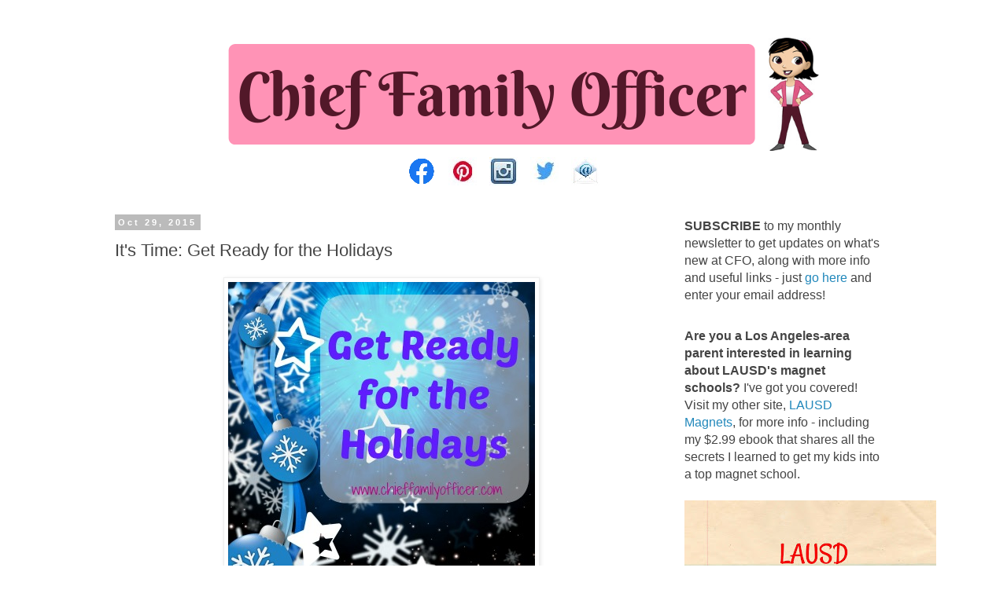

--- FILE ---
content_type: text/html; charset=UTF-8
request_url: https://www.chieffamilyofficer.com/2015/10/its-time-get-ready-for-holidays.html
body_size: 14245
content:
<!DOCTYPE html>
<html class='v2' dir='ltr' lang='en' xmlns='http://www.w3.org/1999/xhtml' xmlns:b='http://www.google.com/2005/gml/b' xmlns:data='http://www.google.com/2005/gml/data' xmlns:expr='http://www.google.com/2005/gml/expr'>
<head>
<link href='https://www.blogger.com/static/v1/widgets/335934321-css_bundle_v2.css' rel='stylesheet' type='text/css'/>
<meta content='width=1100' name='viewport'/>
<meta content='text/html; charset=UTF-8' http-equiv='Content-Type'/>
<meta content='blogger' name='generator'/>
<link href='https://www.chieffamilyofficer.com/favicon.ico' rel='icon' type='image/x-icon'/>
<link href='https://www.chieffamilyofficer.com/2015/10/its-time-get-ready-for-holidays.html' rel='canonical'/>
<link rel="alternate" type="application/atom+xml" title="Chief Family Officer - Atom" href="https://www.chieffamilyofficer.com/feeds/posts/default" />
<link rel="alternate" type="application/rss+xml" title="Chief Family Officer - RSS" href="https://www.chieffamilyofficer.com/feeds/posts/default?alt=rss" />
<link rel="service.post" type="application/atom+xml" title="Chief Family Officer - Atom" href="https://www.blogger.com/feeds/13259011/posts/default" />

<link rel="alternate" type="application/atom+xml" title="Chief Family Officer - Atom" href="https://www.chieffamilyofficer.com/feeds/3697572628666588020/comments/default" />
<!--Can't find substitution for tag [blog.ieCssRetrofitLinks]-->
<link href='https://blogger.googleusercontent.com/img/b/R29vZ2xl/AVvXsEg796GjaxpUqULFPautZrC0mrlopCRa_9x2n3Gs3Jhm_4kSXXF-zjfy9A3DtuMFfc510BJev_FXTvgFa1vx7E0IPPP-tmMI-v9sRoEs6Mayt1_RQk0odPFeoDQ-bPfMPtryYYLkFw/s1600/Get+Ready+for+the+Holidays.jpg' rel='image_src'/>
<meta content='https://www.chieffamilyofficer.com/2015/10/its-time-get-ready-for-holidays.html' property='og:url'/>
<meta content='It&#39;s Time: Get Ready for the Holidays' property='og:title'/>
<meta content='   November starts the day after tomorrow, and that means holiday season is right around the corner. That makes now a great time to start pl...' property='og:description'/>
<meta content='https://blogger.googleusercontent.com/img/b/R29vZ2xl/AVvXsEg796GjaxpUqULFPautZrC0mrlopCRa_9x2n3Gs3Jhm_4kSXXF-zjfy9A3DtuMFfc510BJev_FXTvgFa1vx7E0IPPP-tmMI-v9sRoEs6Mayt1_RQk0odPFeoDQ-bPfMPtryYYLkFw/w1200-h630-p-k-no-nu/Get+Ready+for+the+Holidays.jpg' property='og:image'/>
<title>Chief Family Officer: It's Time: Get Ready for the Holidays</title>
<style id='page-skin-1' type='text/css'><!--
/*
-----------------------------------------------
Blogger Template Style
Name:     Simple
Designer: Blogger
URL:      www.blogger.com
----------------------------------------------- */
/* Variable definitions
====================
<Variable name="keycolor" description="Main Color" type="color" default="#66bbdd"/>
<Group description="Page Text" selector="body">
<Variable name="body.font" description="Font" type="font"
default="normal normal 12px Arial, Tahoma, Helvetica, FreeSans, sans-serif"/>
<Variable name="body.text.color" description="Text Color" type="color" default="#222222"/>
</Group>
<Group description="Backgrounds" selector=".body-fauxcolumns-outer">
<Variable name="body.background.color" description="Outer Background" type="color" default="#66bbdd"/>
<Variable name="content.background.color" description="Main Background" type="color" default="#ffffff"/>
<Variable name="header.background.color" description="Header Background" type="color" default="transparent"/>
</Group>
<Group description="Links" selector=".main-outer">
<Variable name="link.color" description="Link Color" type="color" default="#2288bb"/>
<Variable name="link.visited.color" description="Visited Color" type="color" default="#888888"/>
<Variable name="link.hover.color" description="Hover Color" type="color" default="#33aaff"/>
</Group>
<Group description="Blog Title" selector=".header h1">
<Variable name="header.font" description="Font" type="font"
default="normal normal 60px Arial, Tahoma, Helvetica, FreeSans, sans-serif"/>
<Variable name="header.text.color" description="Title Color" type="color" default="#3399bb" />
</Group>
<Group description="Blog Description" selector=".header .description">
<Variable name="description.text.color" description="Description Color" type="color"
default="#777777" />
</Group>
<Group description="Tabs Text" selector=".tabs-inner .widget li a">
<Variable name="tabs.font" description="Font" type="font"
default="normal normal 14px Arial, Tahoma, Helvetica, FreeSans, sans-serif"/>
<Variable name="tabs.text.color" description="Text Color" type="color" default="#999999"/>
<Variable name="tabs.selected.text.color" description="Selected Color" type="color" default="#000000"/>
</Group>
<Group description="Tabs Background" selector=".tabs-outer .PageList">
<Variable name="tabs.background.color" description="Background Color" type="color" default="#f5f5f5"/>
<Variable name="tabs.selected.background.color" description="Selected Color" type="color" default="#eeeeee"/>
</Group>
<Group description="Post Title" selector="h3.post-title, .comments h4">
<Variable name="post.title.font" description="Font" type="font"
default="normal normal 22px Arial, Tahoma, Helvetica, FreeSans, sans-serif"/>
</Group>
<Group description="Date Header" selector=".date-header">
<Variable name="date.header.color" description="Text Color" type="color"
default="#444444"/>
<Variable name="date.header.background.color" description="Background Color" type="color"
default="transparent"/>
<Variable name="date.header.font" description="Text Font" type="font"
default="normal bold 11px Arial, Tahoma, Helvetica, FreeSans, sans-serif"/>
<Variable name="date.header.padding" description="Date Header Padding" type="string" default="inherit"/>
<Variable name="date.header.letterspacing" description="Date Header Letter Spacing" type="string" default="inherit"/>
<Variable name="date.header.margin" description="Date Header Margin" type="string" default="inherit"/>
</Group>
<Group description="Post Footer" selector=".post-footer">
<Variable name="post.footer.text.color" description="Text Color" type="color" default="#666666"/>
<Variable name="post.footer.background.color" description="Background Color" type="color"
default="#f9f9f9"/>
<Variable name="post.footer.border.color" description="Shadow Color" type="color" default="#eeeeee"/>
</Group>
<Group description="Gadgets" selector="h2">
<Variable name="widget.title.font" description="Title Font" type="font"
default="normal bold 11px Arial, Tahoma, Helvetica, FreeSans, sans-serif"/>
<Variable name="widget.title.text.color" description="Title Color" type="color" default="#000000"/>
<Variable name="widget.alternate.text.color" description="Alternate Color" type="color" default="#999999"/>
</Group>
<Group description="Images" selector=".main-inner">
<Variable name="image.background.color" description="Background Color" type="color" default="#ffffff"/>
<Variable name="image.border.color" description="Border Color" type="color" default="#eeeeee"/>
<Variable name="image.text.color" description="Caption Text Color" type="color" default="#444444"/>
</Group>
<Group description="Accents" selector=".content-inner">
<Variable name="body.rule.color" description="Separator Line Color" type="color" default="#eeeeee"/>
<Variable name="tabs.border.color" description="Tabs Border Color" type="color" default="transparent"/>
</Group>
<Variable name="body.background" description="Body Background" type="background"
color="#ffffff" default="$(color) none repeat scroll top left"/>
<Variable name="body.background.override" description="Body Background Override" type="string" default=""/>
<Variable name="body.background.gradient.cap" description="Body Gradient Cap" type="url"
default="url(https://resources.blogblog.com/blogblog/data/1kt/simple/gradients_light.png)"/>
<Variable name="body.background.gradient.tile" description="Body Gradient Tile" type="url"
default="url(https://resources.blogblog.com/blogblog/data/1kt/simple/body_gradient_tile_light.png)"/>
<Variable name="content.background.color.selector" description="Content Background Color Selector" type="string" default=".content-inner"/>
<Variable name="content.padding" description="Content Padding" type="length" default="10px" min="0" max="100px"/>
<Variable name="content.padding.horizontal" description="Content Horizontal Padding" type="length" default="10px" min="0" max="100px"/>
<Variable name="content.shadow.spread" description="Content Shadow Spread" type="length" default="40px" min="0" max="100px"/>
<Variable name="content.shadow.spread.webkit" description="Content Shadow Spread (WebKit)" type="length" default="5px" min="0" max="100px"/>
<Variable name="content.shadow.spread.ie" description="Content Shadow Spread (IE)" type="length" default="10px" min="0" max="100px"/>
<Variable name="main.border.width" description="Main Border Width" type="length" default="0" min="0" max="10px"/>
<Variable name="header.background.gradient" description="Header Gradient" type="url" default="none"/>
<Variable name="header.shadow.offset.left" description="Header Shadow Offset Left" type="length" default="-1px" min="-50px" max="50px"/>
<Variable name="header.shadow.offset.top" description="Header Shadow Offset Top" type="length" default="-1px" min="-50px" max="50px"/>
<Variable name="header.shadow.spread" description="Header Shadow Spread" type="length" default="1px" min="0" max="100px"/>
<Variable name="header.padding" description="Header Padding" type="length" default="30px" min="0" max="100px"/>
<Variable name="header.border.size" description="Header Border Size" type="length" default="1px" min="0" max="10px"/>
<Variable name="header.bottom.border.size" description="Header Bottom Border Size" type="length" default="1px" min="0" max="10px"/>
<Variable name="header.border.horizontalsize" description="Header Horizontal Border Size" type="length" default="0" min="0" max="10px"/>
<Variable name="description.text.size" description="Description Text Size" type="string" default="140%"/>
<Variable name="tabs.margin.top" description="Tabs Margin Top" type="length" default="0" min="0" max="100px"/>
<Variable name="tabs.margin.side" description="Tabs Side Margin" type="length" default="30px" min="0" max="100px"/>
<Variable name="tabs.background.gradient" description="Tabs Background Gradient" type="url"
default="url(https://resources.blogblog.com/blogblog/data/1kt/simple/gradients_light.png)"/>
<Variable name="tabs.border.width" description="Tabs Border Width" type="length" default="1px" min="0" max="10px"/>
<Variable name="tabs.bevel.border.width" description="Tabs Bevel Border Width" type="length" default="1px" min="0" max="10px"/>
<Variable name="post.margin.bottom" description="Post Bottom Margin" type="length" default="25px" min="0" max="100px"/>
<Variable name="image.border.small.size" description="Image Border Small Size" type="length" default="2px" min="0" max="10px"/>
<Variable name="image.border.large.size" description="Image Border Large Size" type="length" default="5px" min="0" max="10px"/>
<Variable name="page.width.selector" description="Page Width Selector" type="string" default=".region-inner"/>
<Variable name="page.width" description="Page Width" type="string" default="auto"/>
<Variable name="main.section.margin" description="Main Section Margin" type="length" default="15px" min="0" max="100px"/>
<Variable name="main.padding" description="Main Padding" type="length" default="15px" min="0" max="100px"/>
<Variable name="main.padding.top" description="Main Padding Top" type="length" default="30px" min="0" max="100px"/>
<Variable name="main.padding.bottom" description="Main Padding Bottom" type="length" default="30px" min="0" max="100px"/>
<Variable name="paging.background"
color="#ffffff"
description="Background of blog paging area" type="background"
default="transparent none no-repeat scroll top center"/>
<Variable name="footer.bevel" description="Bevel border length of footer" type="length" default="0" min="0" max="10px"/>
<Variable name="mobile.background.overlay" description="Mobile Background Overlay" type="string"
default="transparent none repeat scroll top left"/>
<Variable name="mobile.background.size" description="Mobile Background Size" type="string" default="auto"/>
<Variable name="mobile.button.color" description="Mobile Button Color" type="color" default="#ffffff" />
<Variable name="startSide" description="Side where text starts in blog language" type="automatic" default="left"/>
<Variable name="endSide" description="Side where text ends in blog language" type="automatic" default="right"/>
*/
/* Content
----------------------------------------------- */
body {
font: normal normal 16px 'Trebuchet MS', Trebuchet, Verdana, sans-serif;
color: #444444;
background: #ffffff none repeat scroll top left;
padding: 0 0 0 0;
}
html body .region-inner {
min-width: 0;
max-width: 100%;
width: auto;
}
h2 {
font-size: 22px;
}
a:link {
text-decoration:none;
color: #2288bb;
}
a:visited {
text-decoration:none;
color: #999999;
}
a:hover {
text-decoration:underline;
color: #33aaff;
}
.body-fauxcolumn-outer .fauxcolumn-inner {
background: transparent none repeat scroll top left;
_background-image: none;
}
.body-fauxcolumn-outer .cap-top {
position: absolute;
z-index: 1;
height: 400px;
width: 100%;
}
.body-fauxcolumn-outer .cap-top .cap-left {
width: 100%;
background: transparent none repeat-x scroll top left;
_background-image: none;
}
.content-outer {
-moz-box-shadow: 0 0 0 rgba(0, 0, 0, .15);
-webkit-box-shadow: 0 0 0 rgba(0, 0, 0, .15);
-goog-ms-box-shadow: 0 0 0 #333333;
box-shadow: 0 0 0 rgba(0, 0, 0, .15);
margin-bottom: 1px;
}
.content-inner {
padding: 10px 40px;
}
.content-inner {
background-color: #ffffff;
}
/* Header
----------------------------------------------- */
.header-outer {
background: transparent none repeat-x scroll 0 -400px;
_background-image: none;
}
.Header h1 {
font: normal normal 40px 'Trebuchet MS',Trebuchet,Verdana,sans-serif;
color: #000000;
text-shadow: 0 0 0 rgba(0, 0, 0, .2);
}
.Header h1 a {
color: #000000;
}
.Header .description {
font-size: 18px;
color: #000000;
}
.header-inner .Header .titlewrapper {
padding: 22px 0;
}
.header-inner .Header .descriptionwrapper {
padding: 0 0;
}
/* Tabs
----------------------------------------------- */
.tabs-inner .section:first-child {
border-top: 0 solid #dddddd;
}
.tabs-inner .section:first-child ul {
margin-top: -1px;
border-top: 1px solid #dddddd;
border-left: 1px solid #dddddd;
border-right: 1px solid #dddddd;
}
.tabs-inner .widget ul {
background: transparent none repeat-x scroll 0 -800px;
_background-image: none;
border-bottom: 1px solid #dddddd;
margin-top: 0;
margin-left: -30px;
margin-right: -30px;
}
.tabs-inner .widget li a {
display: inline-block;
padding: .6em 1em;
font: normal normal 14px 'Trebuchet MS', Trebuchet, Verdana, sans-serif;
color: #000000;
border-left: 1px solid #ffffff;
border-right: 1px solid #dddddd;
}
.tabs-inner .widget li:first-child a {
border-left: none;
}
.tabs-inner .widget li.selected a, .tabs-inner .widget li a:hover {
color: #000000;
background-color: #eeeeee;
text-decoration: none;
}
/* Columns
----------------------------------------------- */
.main-outer {
border-top: 0 solid transparent;
}
.fauxcolumn-left-outer .fauxcolumn-inner {
border-right: 1px solid transparent;
}
.fauxcolumn-right-outer .fauxcolumn-inner {
border-left: 1px solid transparent;
}
/* Headings
----------------------------------------------- */
div.widget > h2,
div.widget h2.title {
margin: 0 0 1em 0;
font: normal bold 11px 'Trebuchet MS',Trebuchet,Verdana,sans-serif;
color: #000000;
}
/* Widgets
----------------------------------------------- */
.widget .zippy {
color: #999999;
text-shadow: 2px 2px 1px rgba(0, 0, 0, .1);
}
.widget .popular-posts ul {
list-style: none;
}
/* Posts
----------------------------------------------- */
h2.date-header {
font: normal bold 11px Arial, Tahoma, Helvetica, FreeSans, sans-serif;
}
.date-header span {
background-color: #bbbbbb;
color: #ffffff;
padding: 0.4em;
letter-spacing: 3px;
margin: inherit;
}
.main-inner {
padding-top: 35px;
padding-bottom: 65px;
}
.main-inner .column-center-inner {
padding: 0 0;
}
.main-inner .column-center-inner .section {
margin: 0 1em;
}
.post {
margin: 0 0 45px 0;
}
h3.post-title, .comments h4 {
font: normal normal 22px 'Trebuchet MS',Trebuchet,Verdana,sans-serif;
margin: .75em 0 0;
}
.post-body {
font-size: 110%;
line-height: 1.4;
position: relative;
}
.post-body img, .post-body .tr-caption-container, .Profile img, .Image img,
.BlogList .item-thumbnail img {
padding: 2px;
background: #ffffff;
border: 1px solid #eeeeee;
-moz-box-shadow: 1px 1px 5px rgba(0, 0, 0, .1);
-webkit-box-shadow: 1px 1px 5px rgba(0, 0, 0, .1);
box-shadow: 1px 1px 5px rgba(0, 0, 0, .1);
}
.post-body img, .post-body .tr-caption-container {
padding: 5px;
}
.post-body .tr-caption-container {
color: #444444;
}
.post-body .tr-caption-container img {
padding: 0;
background: transparent;
border: none;
-moz-box-shadow: 0 0 0 rgba(0, 0, 0, .1);
-webkit-box-shadow: 0 0 0 rgba(0, 0, 0, .1);
box-shadow: 0 0 0 rgba(0, 0, 0, .1);
}
.post-header {
margin: 0 0 1.5em;
line-height: 1.6;
font-size: 90%;
}
.post-footer {
margin: 20px -2px 0;
padding: 5px 10px;
color: #666666;
background-color: #eeeeee;
border-bottom: 1px solid #eeeeee;
line-height: 1.6;
font-size: 90%;
}
#comments .comment-author {
padding-top: 1.5em;
border-top: 1px solid transparent;
background-position: 0 1.5em;
}
#comments .comment-author:first-child {
padding-top: 0;
border-top: none;
}
.avatar-image-container {
margin: .2em 0 0;
}
#comments .avatar-image-container img {
border: 1px solid #eeeeee;
}
/* Comments
----------------------------------------------- */
.comments .comments-content .icon.blog-author {
background-repeat: no-repeat;
background-image: url([data-uri]);
}
.comments .comments-content .loadmore a {
border-top: 1px solid #999999;
border-bottom: 1px solid #999999;
}
.comments .comment-thread.inline-thread {
background-color: #eeeeee;
}
.comments .continue {
border-top: 2px solid #999999;
}
/* Accents
---------------------------------------------- */
.section-columns td.columns-cell {
border-left: 1px solid transparent;
}
.blog-pager {
background: transparent url(https://resources.blogblog.com/blogblog/data/1kt/simple/paging_dot.png) repeat-x scroll top center;
}
.blog-pager-older-link, .home-link,
.blog-pager-newer-link {
background-color: #ffffff;
padding: 5px;
}
.footer-outer {
border-top: 1px dashed #bbbbbb;
}
/* Mobile
----------------------------------------------- */
body.mobile  {
background-size: auto;
}
.mobile .body-fauxcolumn-outer {
background: transparent none repeat scroll top left;
}
.mobile .body-fauxcolumn-outer .cap-top {
background-size: 100% auto;
}
.mobile .content-outer {
-webkit-box-shadow: 0 0 3px rgba(0, 0, 0, .15);
box-shadow: 0 0 3px rgba(0, 0, 0, .15);
}
.mobile .tabs-inner .widget ul {
margin-left: 0;
margin-right: 0;
}
.mobile .post {
margin: 0;
}
.mobile .main-inner .column-center-inner .section {
margin: 0;
}
.mobile .date-header span {
padding: 0.1em 10px;
margin: 0 -10px;
}
.mobile h3.post-title {
margin: 0;
}
.mobile .blog-pager {
background: transparent none no-repeat scroll top center;
}
.mobile .footer-outer {
border-top: none;
}
.mobile .main-inner, .mobile .footer-inner {
background-color: #ffffff;
}
.mobile-index-contents {
color: #444444;
}
.mobile-link-button {
background-color: #2288bb;
}
.mobile-link-button a:link, .mobile-link-button a:visited {
color: #ffffff;
}
.mobile .tabs-inner .section:first-child {
border-top: none;
}
.mobile .tabs-inner .PageList .widget-content {
background-color: #eeeeee;
color: #000000;
border-top: 1px solid #dddddd;
border-bottom: 1px solid #dddddd;
}
.mobile .tabs-inner .PageList .widget-content .pagelist-arrow {
border-left: 1px solid #dddddd;
}

--></style>
<style id='template-skin-1' type='text/css'><!--
body {
min-width: 1100px;
}
.content-outer, .content-fauxcolumn-outer, .region-inner {
min-width: 1100px;
max-width: 1100px;
_width: 1100px;
}
.main-inner .columns {
padding-left: 0;
padding-right: 310px;
}
.main-inner .fauxcolumn-center-outer {
left: 0;
right: 310px;
/* IE6 does not respect left and right together */
_width: expression(this.parentNode.offsetWidth -
parseInt("0") -
parseInt("310px") + 'px');
}
.main-inner .fauxcolumn-left-outer {
width: 0;
}
.main-inner .fauxcolumn-right-outer {
width: 310px;
}
.main-inner .column-left-outer {
width: 0;
right: 100%;
margin-left: -0;
}
.main-inner .column-right-outer {
width: 310px;
margin-right: -310px;
}
#layout {
min-width: 0;
}
#layout .content-outer {
min-width: 0;
width: 800px;
}
#layout .region-inner {
min-width: 0;
width: auto;
}
body#layout div.add_widget {
padding: 8px;
}
body#layout div.add_widget a {
margin-left: 32px;
}
--></style>
<script async='async' data-ad-client='ca-pub-0092564580541932' src='https://pagead2.googlesyndication.com/pagead/js/adsbygoogle.js'></script>
<link href='https://www.blogger.com/dyn-css/authorization.css?targetBlogID=13259011&amp;zx=71e58772-3546-4ca8-82a5-f26f8a6ac24f' media='none' onload='if(media!=&#39;all&#39;)media=&#39;all&#39;' rel='stylesheet'/><noscript><link href='https://www.blogger.com/dyn-css/authorization.css?targetBlogID=13259011&amp;zx=71e58772-3546-4ca8-82a5-f26f8a6ac24f' rel='stylesheet'/></noscript>
<meta name='google-adsense-platform-account' content='ca-host-pub-1556223355139109'/>
<meta name='google-adsense-platform-domain' content='blogspot.com'/>

<link rel="stylesheet" href="https://fonts.googleapis.com/css2?display=swap&family=Lobster"></head>
<body class='loading'>
<div class='navbar no-items section' id='navbar' name='Navbar'>
</div>
<div class='body-fauxcolumns'>
<div class='fauxcolumn-outer body-fauxcolumn-outer'>
<div class='cap-top'>
<div class='cap-left'></div>
<div class='cap-right'></div>
</div>
<div class='fauxborder-left'>
<div class='fauxborder-right'></div>
<div class='fauxcolumn-inner'>
</div>
</div>
<div class='cap-bottom'>
<div class='cap-left'></div>
<div class='cap-right'></div>
</div>
</div>
</div>
<div class='content'>
<div class='content-fauxcolumns'>
<div class='fauxcolumn-outer content-fauxcolumn-outer'>
<div class='cap-top'>
<div class='cap-left'></div>
<div class='cap-right'></div>
</div>
<div class='fauxborder-left'>
<div class='fauxborder-right'></div>
<div class='fauxcolumn-inner'>
</div>
</div>
<div class='cap-bottom'>
<div class='cap-left'></div>
<div class='cap-right'></div>
</div>
</div>
</div>
<div class='content-outer'>
<div class='content-cap-top cap-top'>
<div class='cap-left'></div>
<div class='cap-right'></div>
</div>
<div class='fauxborder-left content-fauxborder-left'>
<div class='fauxborder-right content-fauxborder-right'></div>
<div class='content-inner'>
<header>
<div class='header-outer'>
<div class='header-cap-top cap-top'>
<div class='cap-left'></div>
<div class='cap-right'></div>
</div>
<div class='fauxborder-left header-fauxborder-left'>
<div class='fauxborder-right header-fauxborder-right'></div>
<div class='region-inner header-inner'>
<div class='header section' id='header' name='Header'><div class='widget Header' data-version='1' id='Header1'>
<div id='header-inner'>
<a href='https://www.chieffamilyofficer.com/' style='display: block'>
<img alt='Chief Family Officer' height='160px; ' id='Header1_headerimg' src='https://blogger.googleusercontent.com/img/b/R29vZ2xl/AVvXsEidIewlPw-PpfceXGU2075CAg-wE3hcd_BPxc3C4jPhN_M2W_PZJmkk8C_EI88dXBeGD4YatC2XUw91TvgihyD9vGvQIVn4x-4qzbh_-wzaRG0heMWaGBgQfoBg-bRVAfHpvg-wow/s1600/CFO+Daily+Dish+Logo+Lighter+no+tag+line+longer+left.png' style='display: block' width='950px; '/>
</a>
</div>
</div></div>
</div>
</div>
<div class='header-cap-bottom cap-bottom'>
<div class='cap-left'></div>
<div class='cap-right'></div>
</div>
</div>
</header>
<div class='tabs-outer'>
<div class='tabs-cap-top cap-top'>
<div class='cap-left'></div>
<div class='cap-right'></div>
</div>
<div class='fauxborder-left tabs-fauxborder-left'>
<div class='fauxborder-right tabs-fauxborder-right'></div>
<div class='region-inner tabs-inner'>
<div class='tabs section' id='crosscol' name='Cross-Column'><div class='widget HTML' data-version='1' id='HTML3'>
<div class='widget-content'>
<center><a href="https://www.facebook.com/ChiefFamilyOfficer/">
<img src="https://blogger.googleusercontent.com/img/b/R29vZ2xl/AVvXsEglGwkJLoB_wQGt2nadmpMLm8Bs_0MYRlQUZD8Zy76_wyg_d1RJoT24-AZZ2GjLpeK9PkA3-RxpptGelJRqw7mq8fZRvzaNAMt3IapQQipJJ71yEcIpLPaiVcbLQ1iAlCfoF1hQEg/s0/FB.png" /></a>&nbsp; &nbsp; 

<a href="https://www.pinterest.com/cfoblog/">
<img src="https://blogger.googleusercontent.com/img/b/R29vZ2xl/AVvXsEgtiiL-h-6zFL-McPK43QlGoh5idaJ5SyXR38hv7uMImbaTAJep2MeXFnZmztbjdtz5rLX17NtcEZWSh6CHbKyI9jUG8_eothcb0hOhQ6ROtPL35BCM4IQtAx4KI_H0UcIpSOyrlQ/s0/Pin.JPG" /></a>&nbsp; &nbsp; 

<a href="https://www.instagram.com/cfoblog/">
<img src="https://blogger.googleusercontent.com/img/b/R29vZ2xl/AVvXsEimtPfU_xcwwQZNIg4nxsHERSpKhp-_UHB6v8M5w0QzPcDN9GONSRdNi57CHqAcx0x5C7iOracn8PZoKj2y2F3QI5ewWvcn6qAKp3ffv8YSYcyZQP2sTId-HqZVJc8lqXYz6CSZoQ/s0/Instagram+Icon.JPG" /></a>&nbsp; &nbsp; 

<a href="https://twitter.com/CFOblog">
<img src="https://blogger.googleusercontent.com/img/b/R29vZ2xl/AVvXsEhUclLDZFJaHoU1UBwvK_jB6KrlhJhIilHRYuYjXwYpfhwpRmV5aYSk_1T8WMBR3CfTXa7qLgC2_FMSSdIiRDg7BSB-v2q9EYmB3A3ZQ-aI4cLSdIdAzI6VUb1Y0HPT4NW6Mb6QQA/s0/Twitter.JPG" /></a>&nbsp; &nbsp; 

<a href="mailto:cfoblog@gmail.com">
<img src="https://blogger.googleusercontent.com/img/b/R29vZ2xl/AVvXsEh0G8F_1oTe70AoufE20e2DFyVlXBUsVIByIdKO1Qf3UlYRJmDNoNVtZqhan9-oArc7c30V6IdSYqfhiNh1fOiI1XoOwhIBB7q90EV24f0HqvzS8SsZfYbJ889xXnVxo5JqvwklyA/s0/email-app-icons.jpg" /></a></center>
</div>
<div class='clear'></div>
</div></div>
<div class='tabs no-items section' id='crosscol-overflow' name='Cross-Column 2'></div>
</div>
</div>
<div class='tabs-cap-bottom cap-bottom'>
<div class='cap-left'></div>
<div class='cap-right'></div>
</div>
</div>
<div class='main-outer'>
<div class='main-cap-top cap-top'>
<div class='cap-left'></div>
<div class='cap-right'></div>
</div>
<div class='fauxborder-left main-fauxborder-left'>
<div class='fauxborder-right main-fauxborder-right'></div>
<div class='region-inner main-inner'>
<div class='columns fauxcolumns'>
<div class='fauxcolumn-outer fauxcolumn-center-outer'>
<div class='cap-top'>
<div class='cap-left'></div>
<div class='cap-right'></div>
</div>
<div class='fauxborder-left'>
<div class='fauxborder-right'></div>
<div class='fauxcolumn-inner'>
</div>
</div>
<div class='cap-bottom'>
<div class='cap-left'></div>
<div class='cap-right'></div>
</div>
</div>
<div class='fauxcolumn-outer fauxcolumn-left-outer'>
<div class='cap-top'>
<div class='cap-left'></div>
<div class='cap-right'></div>
</div>
<div class='fauxborder-left'>
<div class='fauxborder-right'></div>
<div class='fauxcolumn-inner'>
</div>
</div>
<div class='cap-bottom'>
<div class='cap-left'></div>
<div class='cap-right'></div>
</div>
</div>
<div class='fauxcolumn-outer fauxcolumn-right-outer'>
<div class='cap-top'>
<div class='cap-left'></div>
<div class='cap-right'></div>
</div>
<div class='fauxborder-left'>
<div class='fauxborder-right'></div>
<div class='fauxcolumn-inner'>
</div>
</div>
<div class='cap-bottom'>
<div class='cap-left'></div>
<div class='cap-right'></div>
</div>
</div>
<!-- corrects IE6 width calculation -->
<div class='columns-inner'>
<div class='column-center-outer'>
<div class='column-center-inner'>
<div class='main section' id='main' name='Main'><div class='widget Blog' data-version='1' id='Blog1'>
<div class='blog-posts hfeed'>

          <div class="date-outer">
        
<h2 class='date-header'><span>Oct 29, 2015</span></h2>

          <div class="date-posts">
        
<div class='post-outer'>
<div class='post hentry uncustomized-post-template' itemprop='blogPost' itemscope='itemscope' itemtype='http://schema.org/BlogPosting'>
<meta content='https://blogger.googleusercontent.com/img/b/R29vZ2xl/AVvXsEg796GjaxpUqULFPautZrC0mrlopCRa_9x2n3Gs3Jhm_4kSXXF-zjfy9A3DtuMFfc510BJev_FXTvgFa1vx7E0IPPP-tmMI-v9sRoEs6Mayt1_RQk0odPFeoDQ-bPfMPtryYYLkFw/s1600/Get+Ready+for+the+Holidays.jpg' itemprop='image_url'/>
<meta content='13259011' itemprop='blogId'/>
<meta content='3697572628666588020' itemprop='postId'/>
<a name='3697572628666588020'></a>
<h3 class='post-title entry-title' itemprop='name'>
It's Time: Get Ready for the Holidays
</h3>
<div class='post-header'>
<div class='post-header-line-1'></div>
</div>
<div class='post-body entry-content' id='post-body-3697572628666588020' itemprop='description articleBody'>
<center>
<img alt="Get Ready for the Holidays 2015 with Chief Family Officer" border="2" data-original-height="393" data-original-width="390" src="https://blogger.googleusercontent.com/img/b/R29vZ2xl/AVvXsEg796GjaxpUqULFPautZrC0mrlopCRa_9x2n3Gs3Jhm_4kSXXF-zjfy9A3DtuMFfc510BJev_FXTvgFa1vx7E0IPPP-tmMI-v9sRoEs6Mayt1_RQk0odPFeoDQ-bPfMPtryYYLkFw/s1600/Get+Ready+for+the+Holidays.jpg" /></center>
<br />
November starts the day after tomorrow, and that means holiday season is right around the corner. That makes now a great time to start planning ahead for a stress-free - or at least, less-stressed - holiday season.<br />
<br />
Starting on Monday, I'll be posting things you can do now to give yourself a relaxing holiday season that's enriching and joyous. I'll be doing these things right along with you, since I'm hoping for a low-stress holiday season too!
<br />
<br />
And if you have any tips to share, be sure to let us know! You can leave a comment on this post or on the <a href="https://www.facebook.com/ChiefFamilyOfficer" rel="nofollow" target="_blank">CFO Facebook page</a>.
<br />
<br />
<span style="font-size: 70%; font-style: italic;">Original image via <a href="http://www.freedigitalphotos.net/" rel="nofollow" target="_blank">FreeDigitalPhotos.net</a> by <a href="http://www.freedigitalphotos.net/images/view_photog.php?photogid=2664" rel="nofollow" target="_blank">Stuart Miles</a>.</span>
<div style='clear: both;'></div>
</div>
<div class='post-footer'>
<div class='post-footer-line post-footer-line-1'>
<span class='post-author vcard'>
</span>
<span class='post-timestamp'>
at
<meta content='https://www.chieffamilyofficer.com/2015/10/its-time-get-ready-for-holidays.html' itemprop='url'/>
<a class='timestamp-link' href='https://www.chieffamilyofficer.com/2015/10/its-time-get-ready-for-holidays.html' rel='bookmark' title='permanent link'><abbr class='published' itemprop='datePublished' title='2015-10-29T10:51:00-07:00'>10:51 AM</abbr></a>
</span>
<span class='post-comment-link'>
</span>
<span class='post-icons'>
<span class='item-action'>
<a href='https://www.blogger.com/email-post/13259011/3697572628666588020' title='Email Post'>
<img alt='' class='icon-action' height='13' src='https://resources.blogblog.com/img/icon18_email.gif' width='18'/>
</a>
</span>
<span class='item-control blog-admin pid-1300280718'>
<a href='https://www.blogger.com/post-edit.g?blogID=13259011&postID=3697572628666588020&from=pencil' title='Edit Post'>
<img alt='' class='icon-action' height='18' src='https://resources.blogblog.com/img/icon18_edit_allbkg.gif' width='18'/>
</a>
</span>
</span>
<div class='post-share-buttons goog-inline-block'>
<a class='goog-inline-block share-button sb-email' href='https://www.blogger.com/share-post.g?blogID=13259011&postID=3697572628666588020&target=email' target='_blank' title='Email This'><span class='share-button-link-text'>Email This</span></a><a class='goog-inline-block share-button sb-blog' href='https://www.blogger.com/share-post.g?blogID=13259011&postID=3697572628666588020&target=blog' onclick='window.open(this.href, "_blank", "height=270,width=475"); return false;' target='_blank' title='BlogThis!'><span class='share-button-link-text'>BlogThis!</span></a><a class='goog-inline-block share-button sb-twitter' href='https://www.blogger.com/share-post.g?blogID=13259011&postID=3697572628666588020&target=twitter' target='_blank' title='Share to X'><span class='share-button-link-text'>Share to X</span></a><a class='goog-inline-block share-button sb-facebook' href='https://www.blogger.com/share-post.g?blogID=13259011&postID=3697572628666588020&target=facebook' onclick='window.open(this.href, "_blank", "height=430,width=640"); return false;' target='_blank' title='Share to Facebook'><span class='share-button-link-text'>Share to Facebook</span></a><a class='goog-inline-block share-button sb-pinterest' href='https://www.blogger.com/share-post.g?blogID=13259011&postID=3697572628666588020&target=pinterest' target='_blank' title='Share to Pinterest'><span class='share-button-link-text'>Share to Pinterest</span></a>
</div>
</div>
<div class='post-footer-line post-footer-line-2'>
<span class='post-labels'>
</span>
</div>
<div class='post-footer-line post-footer-line-3'>
<span class='post-location'>
</span>
</div>
</div>
</div>
<div class='comments' id='comments'>
<a name='comments'></a>
<h4>No comments:</h4>
<div id='Blog1_comments-block-wrapper'>
<dl class='avatar-comment-indent' id='comments-block'>
</dl>
</div>
<p class='comment-footer'>
<a href='https://www.blogger.com/comment/fullpage/post/13259011/3697572628666588020' onclick=''>Post a Comment</a>
</p>
</div>
</div>

        </div></div>
      
</div>
<div class='blog-pager' id='blog-pager'>
<span id='blog-pager-newer-link'>
<a class='blog-pager-newer-link' href='https://www.chieffamilyofficer.com/2015/10/funeral-etiquette.html' id='Blog1_blog-pager-newer-link' title='Newer Post'>Newer Post</a>
</span>
<span id='blog-pager-older-link'>
<a class='blog-pager-older-link' href='https://www.chieffamilyofficer.com/2015/10/reflections-on-life-changing-magic-of_26.html' id='Blog1_blog-pager-older-link' title='Older Post'>Older Post</a>
</span>
<a class='home-link' href='https://www.chieffamilyofficer.com/'>Home</a>
</div>
<div class='clear'></div>
<div class='post-feeds'>
<div class='feed-links'>
Subscribe to:
<a class='feed-link' href='https://www.chieffamilyofficer.com/feeds/3697572628666588020/comments/default' target='_blank' type='application/atom+xml'>Post Comments (Atom)</a>
</div>
</div>
</div></div>
</div>
</div>
<div class='column-left-outer'>
<div class='column-left-inner'>
<aside>
</aside>
</div>
</div>
<div class='column-right-outer'>
<div class='column-right-inner'>
<aside>
<div class='sidebar section' id='sidebar-right-1'><div class='widget HTML' data-version='1' id='HTML2'>
<div class='widget-content'>
<strong>SUBSCRIBE</strong> to my monthly newsletter to get updates on what's new at CFO, along with more info and useful links - just <a href="https://mailchi.mp/195f27d7d6d3/chieffamilyofficernewsletter">go here</a> and enter your email address!
</div>
<div class='clear'></div>
</div><div class='widget HTML' data-version='1' id='HTML1'>
<div class='widget-content'>
<b>Are you a Los Angeles-area parent interested in learning about LAUSD's magnet schools?</b> I've got you covered! Visit my other site, <a href="http://lausdmagnets.blogspot.com/p/lausd-magnets-handbook.html">LAUSD Magnets</a>, for more info - including my $2.99 ebook that shares all the secrets I learned to get my kids into a top magnet school.<br /><br /><center><a href="http://lausdmagnets.blogspot.com/p/lausd-magnets-handbook.html"><img border="0" data-original-height="2048" data-original-width="1638" height="400" src="https://blogger.googleusercontent.com/img/b/R29vZ2xl/AVvXsEjG5X-g-AaO4vE-vcztVIq8ZYF0gShScwhoUDrsrWwXLqh4o2cVAtA0Or2rWXT-bTXlxFBiv4PIZoXej8XtH8OqDqk4zpW1HQlrhLL9RmRv4BlOeinFrSTHVyYhH8oVOfaH1H7T/w320-h400/Cover+Blue.jpg" width="320" / /></a></center>
</div>
<div class='clear'></div>
</div><div class='widget BlogArchive' data-version='1' id='BlogArchive1'>
<h2>Blog Archive</h2>
<div class='widget-content'>
<div id='ArchiveList'>
<div id='BlogArchive1_ArchiveList'>
<select id='BlogArchive1_ArchiveMenu'>
<option value=''>Blog Archive</option>
<option value='https://www.chieffamilyofficer.com/2025/10/'>October 2025 (3)</option>
<option value='https://www.chieffamilyofficer.com/2025/09/'>September 2025 (3)</option>
<option value='https://www.chieffamilyofficer.com/2025/08/'>August 2025 (1)</option>
<option value='https://www.chieffamilyofficer.com/2025/07/'>July 2025 (2)</option>
<option value='https://www.chieffamilyofficer.com/2025/06/'>June 2025 (1)</option>
<option value='https://www.chieffamilyofficer.com/2025/05/'>May 2025 (3)</option>
<option value='https://www.chieffamilyofficer.com/2025/04/'>April 2025 (2)</option>
<option value='https://www.chieffamilyofficer.com/2025/03/'>March 2025 (6)</option>
<option value='https://www.chieffamilyofficer.com/2025/02/'>February 2025 (4)</option>
<option value='https://www.chieffamilyofficer.com/2025/01/'>January 2025 (5)</option>
<option value='https://www.chieffamilyofficer.com/2024/12/'>December 2024 (4)</option>
<option value='https://www.chieffamilyofficer.com/2024/11/'>November 2024 (4)</option>
<option value='https://www.chieffamilyofficer.com/2024/06/'>June 2024 (3)</option>
<option value='https://www.chieffamilyofficer.com/2024/05/'>May 2024 (3)</option>
<option value='https://www.chieffamilyofficer.com/2024/04/'>April 2024 (5)</option>
<option value='https://www.chieffamilyofficer.com/2024/03/'>March 2024 (2)</option>
<option value='https://www.chieffamilyofficer.com/2024/02/'>February 2024 (5)</option>
<option value='https://www.chieffamilyofficer.com/2024/01/'>January 2024 (5)</option>
<option value='https://www.chieffamilyofficer.com/2023/07/'>July 2023 (1)</option>
<option value='https://www.chieffamilyofficer.com/2023/06/'>June 2023 (1)</option>
<option value='https://www.chieffamilyofficer.com/2022/05/'>May 2022 (1)</option>
<option value='https://www.chieffamilyofficer.com/2022/04/'>April 2022 (1)</option>
<option value='https://www.chieffamilyofficer.com/2022/03/'>March 2022 (1)</option>
<option value='https://www.chieffamilyofficer.com/2021/11/'>November 2021 (1)</option>
<option value='https://www.chieffamilyofficer.com/2021/10/'>October 2021 (1)</option>
<option value='https://www.chieffamilyofficer.com/2021/09/'>September 2021 (2)</option>
<option value='https://www.chieffamilyofficer.com/2021/08/'>August 2021 (2)</option>
<option value='https://www.chieffamilyofficer.com/2021/05/'>May 2021 (1)</option>
<option value='https://www.chieffamilyofficer.com/2021/03/'>March 2021 (2)</option>
<option value='https://www.chieffamilyofficer.com/2021/02/'>February 2021 (1)</option>
<option value='https://www.chieffamilyofficer.com/2021/01/'>January 2021 (1)</option>
<option value='https://www.chieffamilyofficer.com/2020/12/'>December 2020 (1)</option>
<option value='https://www.chieffamilyofficer.com/2020/11/'>November 2020 (2)</option>
<option value='https://www.chieffamilyofficer.com/2020/10/'>October 2020 (2)</option>
<option value='https://www.chieffamilyofficer.com/2020/09/'>September 2020 (5)</option>
<option value='https://www.chieffamilyofficer.com/2020/08/'>August 2020 (4)</option>
<option value='https://www.chieffamilyofficer.com/2020/07/'>July 2020 (4)</option>
<option value='https://www.chieffamilyofficer.com/2020/06/'>June 2020 (6)</option>
<option value='https://www.chieffamilyofficer.com/2020/05/'>May 2020 (6)</option>
<option value='https://www.chieffamilyofficer.com/2020/04/'>April 2020 (8)</option>
<option value='https://www.chieffamilyofficer.com/2020/03/'>March 2020 (9)</option>
<option value='https://www.chieffamilyofficer.com/2020/02/'>February 2020 (8)</option>
<option value='https://www.chieffamilyofficer.com/2020/01/'>January 2020 (9)</option>
<option value='https://www.chieffamilyofficer.com/2019/12/'>December 2019 (8)</option>
<option value='https://www.chieffamilyofficer.com/2019/11/'>November 2019 (8)</option>
<option value='https://www.chieffamilyofficer.com/2019/10/'>October 2019 (10)</option>
<option value='https://www.chieffamilyofficer.com/2019/09/'>September 2019 (9)</option>
<option value='https://www.chieffamilyofficer.com/2019/08/'>August 2019 (9)</option>
<option value='https://www.chieffamilyofficer.com/2019/07/'>July 2019 (2)</option>
<option value='https://www.chieffamilyofficer.com/2019/05/'>May 2019 (1)</option>
<option value='https://www.chieffamilyofficer.com/2019/04/'>April 2019 (1)</option>
<option value='https://www.chieffamilyofficer.com/2019/03/'>March 2019 (1)</option>
<option value='https://www.chieffamilyofficer.com/2019/02/'>February 2019 (4)</option>
<option value='https://www.chieffamilyofficer.com/2019/01/'>January 2019 (5)</option>
<option value='https://www.chieffamilyofficer.com/2018/12/'>December 2018 (1)</option>
<option value='https://www.chieffamilyofficer.com/2018/11/'>November 2018 (2)</option>
<option value='https://www.chieffamilyofficer.com/2018/10/'>October 2018 (2)</option>
<option value='https://www.chieffamilyofficer.com/2018/09/'>September 2018 (2)</option>
<option value='https://www.chieffamilyofficer.com/2018/08/'>August 2018 (1)</option>
<option value='https://www.chieffamilyofficer.com/2018/07/'>July 2018 (1)</option>
<option value='https://www.chieffamilyofficer.com/2018/06/'>June 2018 (3)</option>
<option value='https://www.chieffamilyofficer.com/2018/05/'>May 2018 (2)</option>
<option value='https://www.chieffamilyofficer.com/2018/04/'>April 2018 (1)</option>
<option value='https://www.chieffamilyofficer.com/2018/03/'>March 2018 (4)</option>
<option value='https://www.chieffamilyofficer.com/2018/02/'>February 2018 (3)</option>
<option value='https://www.chieffamilyofficer.com/2018/01/'>January 2018 (5)</option>
<option value='https://www.chieffamilyofficer.com/2017/12/'>December 2017 (1)</option>
<option value='https://www.chieffamilyofficer.com/2017/11/'>November 2017 (1)</option>
<option value='https://www.chieffamilyofficer.com/2017/09/'>September 2017 (1)</option>
<option value='https://www.chieffamilyofficer.com/2017/05/'>May 2017 (2)</option>
<option value='https://www.chieffamilyofficer.com/2017/04/'>April 2017 (2)</option>
<option value='https://www.chieffamilyofficer.com/2017/03/'>March 2017 (1)</option>
<option value='https://www.chieffamilyofficer.com/2017/01/'>January 2017 (8)</option>
<option value='https://www.chieffamilyofficer.com/2016/12/'>December 2016 (4)</option>
<option value='https://www.chieffamilyofficer.com/2016/11/'>November 2016 (7)</option>
<option value='https://www.chieffamilyofficer.com/2016/10/'>October 2016 (4)</option>
<option value='https://www.chieffamilyofficer.com/2016/08/'>August 2016 (1)</option>
<option value='https://www.chieffamilyofficer.com/2016/06/'>June 2016 (2)</option>
<option value='https://www.chieffamilyofficer.com/2016/05/'>May 2016 (2)</option>
<option value='https://www.chieffamilyofficer.com/2016/03/'>March 2016 (2)</option>
<option value='https://www.chieffamilyofficer.com/2016/02/'>February 2016 (4)</option>
<option value='https://www.chieffamilyofficer.com/2016/01/'>January 2016 (7)</option>
<option value='https://www.chieffamilyofficer.com/2015/12/'>December 2015 (3)</option>
<option value='https://www.chieffamilyofficer.com/2015/11/'>November 2015 (7)</option>
<option value='https://www.chieffamilyofficer.com/2015/10/'>October 2015 (8)</option>
<option value='https://www.chieffamilyofficer.com/2015/09/'>September 2015 (8)</option>
<option value='https://www.chieffamilyofficer.com/2015/08/'>August 2015 (7)</option>
<option value='https://www.chieffamilyofficer.com/2015/07/'>July 2015 (3)</option>
<option value='https://www.chieffamilyofficer.com/2015/06/'>June 2015 (10)</option>
<option value='https://www.chieffamilyofficer.com/2015/05/'>May 2015 (6)</option>
<option value='https://www.chieffamilyofficer.com/2015/04/'>April 2015 (4)</option>
<option value='https://www.chieffamilyofficer.com/2015/03/'>March 2015 (3)</option>
<option value='https://www.chieffamilyofficer.com/2015/02/'>February 2015 (7)</option>
<option value='https://www.chieffamilyofficer.com/2015/01/'>January 2015 (7)</option>
<option value='https://www.chieffamilyofficer.com/2014/12/'>December 2014 (2)</option>
<option value='https://www.chieffamilyofficer.com/2014/11/'>November 2014 (6)</option>
<option value='https://www.chieffamilyofficer.com/2014/10/'>October 2014 (7)</option>
<option value='https://www.chieffamilyofficer.com/2014/09/'>September 2014 (13)</option>
<option value='https://www.chieffamilyofficer.com/2014/08/'>August 2014 (9)</option>
<option value='https://www.chieffamilyofficer.com/2014/07/'>July 2014 (6)</option>
<option value='https://www.chieffamilyofficer.com/2014/06/'>June 2014 (10)</option>
<option value='https://www.chieffamilyofficer.com/2014/05/'>May 2014 (11)</option>
<option value='https://www.chieffamilyofficer.com/2014/04/'>April 2014 (8)</option>
<option value='https://www.chieffamilyofficer.com/2014/03/'>March 2014 (12)</option>
<option value='https://www.chieffamilyofficer.com/2014/02/'>February 2014 (9)</option>
<option value='https://www.chieffamilyofficer.com/2014/01/'>January 2014 (12)</option>
<option value='https://www.chieffamilyofficer.com/2013/12/'>December 2013 (6)</option>
<option value='https://www.chieffamilyofficer.com/2013/11/'>November 2013 (6)</option>
<option value='https://www.chieffamilyofficer.com/2013/10/'>October 2013 (6)</option>
<option value='https://www.chieffamilyofficer.com/2013/09/'>September 2013 (2)</option>
<option value='https://www.chieffamilyofficer.com/2013/08/'>August 2013 (1)</option>
<option value='https://www.chieffamilyofficer.com/2013/07/'>July 2013 (3)</option>
<option value='https://www.chieffamilyofficer.com/2013/06/'>June 2013 (3)</option>
<option value='https://www.chieffamilyofficer.com/2013/05/'>May 2013 (10)</option>
<option value='https://www.chieffamilyofficer.com/2013/04/'>April 2013 (8)</option>
<option value='https://www.chieffamilyofficer.com/2013/03/'>March 2013 (5)</option>
<option value='https://www.chieffamilyofficer.com/2013/02/'>February 2013 (8)</option>
<option value='https://www.chieffamilyofficer.com/2013/01/'>January 2013 (12)</option>
<option value='https://www.chieffamilyofficer.com/2012/12/'>December 2012 (13)</option>
<option value='https://www.chieffamilyofficer.com/2012/11/'>November 2012 (8)</option>
<option value='https://www.chieffamilyofficer.com/2012/10/'>October 2012 (8)</option>
<option value='https://www.chieffamilyofficer.com/2012/09/'>September 2012 (7)</option>
<option value='https://www.chieffamilyofficer.com/2012/08/'>August 2012 (8)</option>
<option value='https://www.chieffamilyofficer.com/2012/07/'>July 2012 (8)</option>
<option value='https://www.chieffamilyofficer.com/2012/06/'>June 2012 (8)</option>
<option value='https://www.chieffamilyofficer.com/2012/05/'>May 2012 (12)</option>
<option value='https://www.chieffamilyofficer.com/2012/04/'>April 2012 (12)</option>
<option value='https://www.chieffamilyofficer.com/2012/03/'>March 2012 (12)</option>
<option value='https://www.chieffamilyofficer.com/2012/02/'>February 2012 (14)</option>
<option value='https://www.chieffamilyofficer.com/2012/01/'>January 2012 (20)</option>
<option value='https://www.chieffamilyofficer.com/2011/12/'>December 2011 (5)</option>
<option value='https://www.chieffamilyofficer.com/2011/11/'>November 2011 (8)</option>
<option value='https://www.chieffamilyofficer.com/2011/10/'>October 2011 (9)</option>
<option value='https://www.chieffamilyofficer.com/2011/09/'>September 2011 (13)</option>
<option value='https://www.chieffamilyofficer.com/2011/08/'>August 2011 (4)</option>
<option value='https://www.chieffamilyofficer.com/2011/07/'>July 2011 (3)</option>
<option value='https://www.chieffamilyofficer.com/2011/06/'>June 2011 (1)</option>
<option value='https://www.chieffamilyofficer.com/2011/05/'>May 2011 (6)</option>
<option value='https://www.chieffamilyofficer.com/2011/04/'>April 2011 (8)</option>
<option value='https://www.chieffamilyofficer.com/2011/03/'>March 2011 (11)</option>
<option value='https://www.chieffamilyofficer.com/2011/02/'>February 2011 (9)</option>
<option value='https://www.chieffamilyofficer.com/2011/01/'>January 2011 (17)</option>
<option value='https://www.chieffamilyofficer.com/2010/12/'>December 2010 (12)</option>
<option value='https://www.chieffamilyofficer.com/2010/11/'>November 2010 (15)</option>
<option value='https://www.chieffamilyofficer.com/2010/10/'>October 2010 (17)</option>
<option value='https://www.chieffamilyofficer.com/2010/09/'>September 2010 (15)</option>
<option value='https://www.chieffamilyofficer.com/2010/08/'>August 2010 (8)</option>
<option value='https://www.chieffamilyofficer.com/2010/07/'>July 2010 (8)</option>
<option value='https://www.chieffamilyofficer.com/2010/06/'>June 2010 (13)</option>
<option value='https://www.chieffamilyofficer.com/2010/05/'>May 2010 (13)</option>
<option value='https://www.chieffamilyofficer.com/2010/04/'>April 2010 (8)</option>
<option value='https://www.chieffamilyofficer.com/2010/03/'>March 2010 (10)</option>
<option value='https://www.chieffamilyofficer.com/2010/02/'>February 2010 (14)</option>
<option value='https://www.chieffamilyofficer.com/2010/01/'>January 2010 (14)</option>
<option value='https://www.chieffamilyofficer.com/2009/12/'>December 2009 (9)</option>
<option value='https://www.chieffamilyofficer.com/2009/11/'>November 2009 (5)</option>
<option value='https://www.chieffamilyofficer.com/2009/10/'>October 2009 (13)</option>
<option value='https://www.chieffamilyofficer.com/2009/09/'>September 2009 (10)</option>
<option value='https://www.chieffamilyofficer.com/2009/08/'>August 2009 (14)</option>
<option value='https://www.chieffamilyofficer.com/2009/07/'>July 2009 (11)</option>
<option value='https://www.chieffamilyofficer.com/2009/06/'>June 2009 (10)</option>
<option value='https://www.chieffamilyofficer.com/2009/05/'>May 2009 (11)</option>
<option value='https://www.chieffamilyofficer.com/2009/04/'>April 2009 (16)</option>
<option value='https://www.chieffamilyofficer.com/2009/03/'>March 2009 (30)</option>
<option value='https://www.chieffamilyofficer.com/2009/02/'>February 2009 (26)</option>
<option value='https://www.chieffamilyofficer.com/2009/01/'>January 2009 (21)</option>
<option value='https://www.chieffamilyofficer.com/2008/12/'>December 2008 (22)</option>
<option value='https://www.chieffamilyofficer.com/2008/11/'>November 2008 (26)</option>
<option value='https://www.chieffamilyofficer.com/2008/10/'>October 2008 (24)</option>
<option value='https://www.chieffamilyofficer.com/2008/09/'>September 2008 (5)</option>
<option value='https://www.chieffamilyofficer.com/2008/08/'>August 2008 (21)</option>
<option value='https://www.chieffamilyofficer.com/2008/07/'>July 2008 (22)</option>
<option value='https://www.chieffamilyofficer.com/2008/06/'>June 2008 (22)</option>
<option value='https://www.chieffamilyofficer.com/2008/05/'>May 2008 (44)</option>
<option value='https://www.chieffamilyofficer.com/2008/04/'>April 2008 (44)</option>
<option value='https://www.chieffamilyofficer.com/2008/03/'>March 2008 (12)</option>
<option value='https://www.chieffamilyofficer.com/2008/02/'>February 2008 (23)</option>
<option value='https://www.chieffamilyofficer.com/2008/01/'>January 2008 (24)</option>
<option value='https://www.chieffamilyofficer.com/2007/12/'>December 2007 (11)</option>
<option value='https://www.chieffamilyofficer.com/2007/11/'>November 2007 (19)</option>
<option value='https://www.chieffamilyofficer.com/2007/10/'>October 2007 (19)</option>
<option value='https://www.chieffamilyofficer.com/2007/09/'>September 2007 (21)</option>
<option value='https://www.chieffamilyofficer.com/2007/08/'>August 2007 (39)</option>
<option value='https://www.chieffamilyofficer.com/2007/07/'>July 2007 (46)</option>
<option value='https://www.chieffamilyofficer.com/2007/06/'>June 2007 (30)</option>
<option value='https://www.chieffamilyofficer.com/2007/05/'>May 2007 (25)</option>
<option value='https://www.chieffamilyofficer.com/2007/04/'>April 2007 (11)</option>
<option value='https://www.chieffamilyofficer.com/2007/03/'>March 2007 (4)</option>
<option value='https://www.chieffamilyofficer.com/2007/02/'>February 2007 (4)</option>
<option value='https://www.chieffamilyofficer.com/2007/01/'>January 2007 (5)</option>
<option value='https://www.chieffamilyofficer.com/2006/12/'>December 2006 (4)</option>
<option value='https://www.chieffamilyofficer.com/2006/11/'>November 2006 (8)</option>
<option value='https://www.chieffamilyofficer.com/2006/10/'>October 2006 (3)</option>
<option value='https://www.chieffamilyofficer.com/2006/05/'>May 2006 (2)</option>
<option value='https://www.chieffamilyofficer.com/2006/04/'>April 2006 (6)</option>
<option value='https://www.chieffamilyofficer.com/2006/03/'>March 2006 (7)</option>
<option value='https://www.chieffamilyofficer.com/2006/02/'>February 2006 (7)</option>
<option value='https://www.chieffamilyofficer.com/2006/01/'>January 2006 (8)</option>
<option value='https://www.chieffamilyofficer.com/2005/12/'>December 2005 (3)</option>
<option value='https://www.chieffamilyofficer.com/2005/11/'>November 2005 (14)</option>
<option value='https://www.chieffamilyofficer.com/2005/10/'>October 2005 (23)</option>
<option value='https://www.chieffamilyofficer.com/2005/09/'>September 2005 (24)</option>
<option value='https://www.chieffamilyofficer.com/2005/08/'>August 2005 (45)</option>
<option value='https://www.chieffamilyofficer.com/2005/07/'>July 2005 (42)</option>
<option value='https://www.chieffamilyofficer.com/2005/06/'>June 2005 (17)</option>
</select>
</div>
</div>
<div class='clear'></div>
</div>
</div><div class='widget BlogSearch' data-version='1' id='BlogSearch1'>
<h2 class='title'>Search This Site</h2>
<div class='widget-content'>
<div id='BlogSearch1_form'>
<form action='https://www.chieffamilyofficer.com/search' class='gsc-search-box' target='_top'>
<table cellpadding='0' cellspacing='0' class='gsc-search-box'>
<tbody>
<tr>
<td class='gsc-input'>
<input autocomplete='off' class='gsc-input' name='q' size='10' title='search' type='text' value=''/>
</td>
<td class='gsc-search-button'>
<input class='gsc-search-button' title='search' type='submit' value='Search'/>
</td>
</tr>
</tbody>
</table>
</form>
</div>
</div>
<div class='clear'></div>
</div><div class='widget ContactForm' data-version='1' id='ContactForm1'>
<h2 class='title'>Contact Me</h2>
<div class='contact-form-widget'>
<div class='form'>
<form name='contact-form'>
<p></p>
Name
<br/>
<input class='contact-form-name' id='ContactForm1_contact-form-name' name='name' size='30' type='text' value=''/>
<p></p>
Email
<span style='font-weight: bolder;'>*</span>
<br/>
<input class='contact-form-email' id='ContactForm1_contact-form-email' name='email' size='30' type='text' value=''/>
<p></p>
Message
<span style='font-weight: bolder;'>*</span>
<br/>
<textarea class='contact-form-email-message' cols='25' id='ContactForm1_contact-form-email-message' name='email-message' rows='5'></textarea>
<p></p>
<input class='contact-form-button contact-form-button-submit' id='ContactForm1_contact-form-submit' type='button' value='Send'/>
<p></p>
<div style='text-align: center; max-width: 222px; width: 100%'>
<p class='contact-form-error-message' id='ContactForm1_contact-form-error-message'></p>
<p class='contact-form-success-message' id='ContactForm1_contact-form-success-message'></p>
</div>
</form>
</div>
</div>
<div class='clear'></div>
</div></div>
<table border='0' cellpadding='0' cellspacing='0' class='section-columns columns-2'>
<tbody>
<tr>
<td class='first columns-cell'>
<div class='sidebar no-items section' id='sidebar-right-2-1'></div>
</td>
<td class='columns-cell'>
<div class='sidebar no-items section' id='sidebar-right-2-2'></div>
</td>
</tr>
</tbody>
</table>
<div class='sidebar no-items section' id='sidebar-right-3'></div>
</aside>
</div>
</div>
</div>
<div style='clear: both'></div>
<!-- columns -->
</div>
<!-- main -->
</div>
</div>
<div class='main-cap-bottom cap-bottom'>
<div class='cap-left'></div>
<div class='cap-right'></div>
</div>
</div>
<footer>
<div class='footer-outer'>
<div class='footer-cap-top cap-top'>
<div class='cap-left'></div>
<div class='cap-right'></div>
</div>
<div class='fauxborder-left footer-fauxborder-left'>
<div class='fauxborder-right footer-fauxborder-right'></div>
<div class='region-inner footer-inner'>
<div class='foot no-items section' id='footer-1'></div>
<table border='0' cellpadding='0' cellspacing='0' class='section-columns columns-2'>
<tbody>
<tr>
<td class='first columns-cell'>
<div class='foot section' id='footer-2-1'><div class='widget HTML' data-version='1' id='HTML9'>
<div class='widget-content'>
<script src="//www.assoc-amazon.com/s/link-enhancer?tag=chieffamilyof-20" type="text/javascript"></script>
<noscript><img src="https://lh3.googleusercontent.com/blogger_img_proxy/AEn0k_vMG1X4BGJqIB7wn3Rug8JV9UBgJHVTNXa0WunICESXW8GblXqxd9qs-EdpDsm41oQBEws0cqJGT0kXLvaaTWVR2XdWZkHfTyxma2JcdqpzZ7pOThGn7GoatMtj-RRh=s0-d"></noscript>
<a href="http://creativecommons.org/licenses/by-nc-nd/3.0/us/" rel="license">
<img alt="Creative Commons License" style="border-width:0" src="https://lh3.googleusercontent.com/blogger_img_proxy/AEn0k_spwLMxA5LGJiqQUs1frVs_xX-9OCfk7xNqJGOqKs5j0EyuVS5EI2TPe27Izqg_FOi2Wqf0WWZws8KuaQDKvHvNxnff3q-g5a7Ert-hl53QIb4WEzUWJQcRHwY6rQ=s0-d">
<a href="http://www.feedburner.com" target="_blank"><img alt="Powered by FeedBurner" style="border:0" src="https://lh3.googleusercontent.com/blogger_img_proxy/AEn0k_tNka975MshE-wWz9AZnwMfS8rFH5aSgu85EC94z4FmN2uffxd1i2Lkit1p-uFwQLD-K0XaA0bfkh2Kp-CTCFbQDwKK6o0WP3URN-YSDwrixcwTTa7C8wVDxsfYTQ=s0-d"></a>    
<!-- Start of StatCounter Code -->
<script language="javascript" type="text/javascript">
var sc_project=795040; 
var sc_invisible=0; 
var sc_partition=6; 
var sc_security="6755cbaf"; 
</script>
<script language="javascript" src="//www.statcounter.com/counter/frames.js" type="text/javascript"></script><noscript><a href="http://www.statcounter.com/" target="_blank"><img border="0" alt="free stats" src="https://lh3.googleusercontent.com/blogger_img_proxy/AEn0k_tLvwmX0FFQlv1bc3aq5SjanQUvblZVK2sugQjDDOFZ0M5k5iUrv719q4UQRaRXy7Nfm6abBQND1AXquLBUfKywrYiKnKiKqODPABCDKM4r8-dczWQ0uGF2UI5HSzMoX6esdRTzqkdDAyyFcMCACvjJft4xaZ9PRLeblPaBXQo_=s0-d"></a> </noscript>
<!-- End of StatCounter Code --></a>
<!-- Start of StatCounter Code -->
<script type="text/javascript">
var sc_project=3193406; 
var sc_invisible=0; 
var sc_partition=34; 
var sc_click_stat=1; 
var sc_security="e7f10d97"; 
</script>

<script src="//www.statcounter.com/counter/counter_xhtml.js" type="text/javascript"></script><noscript><div class="statcounter"><a class="statcounter" href="http://www.statcounter.com/"><img alt="screen resolution stats" src="https://lh3.googleusercontent.com/blogger_img_proxy/AEn0k_uF89RZMK55LqN6T1_5FDEwPz18_Z9ziLw_pxw5STE2LTdHPAGe_iuELDO5dTZ0KNfHHwmcKFGGWwzf6CcVDEGl40o7v0DvljwDWpgKmJ7gmRY=s0-d" class="statcounter"></a></div></noscript>
<!-- End of StatCounter Code -->

<br/>
</div>
<div class='clear'></div>
</div></div>
</td>
<td class='columns-cell'>
<div class='foot no-items section' id='footer-2-2'></div>
</td>
</tr>
</tbody>
</table>
<!-- outside of the include in order to lock Attribution widget -->
<div class='foot section' id='footer-3' name='Footer'><div class='widget Attribution' data-version='1' id='Attribution1'>
<div class='widget-content' style='text-align: center;'>
Powered by <a href='https://www.blogger.com' target='_blank'>Blogger</a>.
</div>
<div class='clear'></div>
</div></div>
</div>
</div>
<div class='footer-cap-bottom cap-bottom'>
<div class='cap-left'></div>
<div class='cap-right'></div>
</div>
</div>
</footer>
<!-- content -->
</div>
</div>
<div class='content-cap-bottom cap-bottom'>
<div class='cap-left'></div>
<div class='cap-right'></div>
</div>
</div>
</div>
<script type='text/javascript'>
    window.setTimeout(function() {
        document.body.className = document.body.className.replace('loading', '');
      }, 10);
  </script>

<script type="text/javascript" src="https://www.blogger.com/static/v1/widgets/2028843038-widgets.js"></script>
<script type='text/javascript'>
window['__wavt'] = 'AOuZoY7ATduMnaOp8NBJAVY7sr1oo5UH6g:1769690744890';_WidgetManager._Init('//www.blogger.com/rearrange?blogID\x3d13259011','//www.chieffamilyofficer.com/2015/10/its-time-get-ready-for-holidays.html','13259011');
_WidgetManager._SetDataContext([{'name': 'blog', 'data': {'blogId': '13259011', 'title': 'Chief Family Officer', 'url': 'https://www.chieffamilyofficer.com/2015/10/its-time-get-ready-for-holidays.html', 'canonicalUrl': 'https://www.chieffamilyofficer.com/2015/10/its-time-get-ready-for-holidays.html', 'homepageUrl': 'https://www.chieffamilyofficer.com/', 'searchUrl': 'https://www.chieffamilyofficer.com/search', 'canonicalHomepageUrl': 'https://www.chieffamilyofficer.com/', 'blogspotFaviconUrl': 'https://www.chieffamilyofficer.com/favicon.ico', 'bloggerUrl': 'https://www.blogger.com', 'hasCustomDomain': true, 'httpsEnabled': true, 'enabledCommentProfileImages': true, 'gPlusViewType': 'FILTERED_POSTMOD', 'adultContent': false, 'analyticsAccountNumber': '', 'encoding': 'UTF-8', 'locale': 'en', 'localeUnderscoreDelimited': 'en', 'languageDirection': 'ltr', 'isPrivate': false, 'isMobile': false, 'isMobileRequest': false, 'mobileClass': '', 'isPrivateBlog': false, 'isDynamicViewsAvailable': true, 'feedLinks': '\x3clink rel\x3d\x22alternate\x22 type\x3d\x22application/atom+xml\x22 title\x3d\x22Chief Family Officer - Atom\x22 href\x3d\x22https://www.chieffamilyofficer.com/feeds/posts/default\x22 /\x3e\n\x3clink rel\x3d\x22alternate\x22 type\x3d\x22application/rss+xml\x22 title\x3d\x22Chief Family Officer - RSS\x22 href\x3d\x22https://www.chieffamilyofficer.com/feeds/posts/default?alt\x3drss\x22 /\x3e\n\x3clink rel\x3d\x22service.post\x22 type\x3d\x22application/atom+xml\x22 title\x3d\x22Chief Family Officer - Atom\x22 href\x3d\x22https://www.blogger.com/feeds/13259011/posts/default\x22 /\x3e\n\n\x3clink rel\x3d\x22alternate\x22 type\x3d\x22application/atom+xml\x22 title\x3d\x22Chief Family Officer - Atom\x22 href\x3d\x22https://www.chieffamilyofficer.com/feeds/3697572628666588020/comments/default\x22 /\x3e\n', 'meTag': '', 'adsenseHostId': 'ca-host-pub-1556223355139109', 'adsenseHasAds': false, 'adsenseAutoAds': false, 'boqCommentIframeForm': true, 'loginRedirectParam': '', 'view': '', 'dynamicViewsCommentsSrc': '//www.blogblog.com/dynamicviews/4224c15c4e7c9321/js/comments.js', 'dynamicViewsScriptSrc': '//www.blogblog.com/dynamicviews/89095fe91e92b36b', 'plusOneApiSrc': 'https://apis.google.com/js/platform.js', 'disableGComments': true, 'interstitialAccepted': false, 'sharing': {'platforms': [{'name': 'Get link', 'key': 'link', 'shareMessage': 'Get link', 'target': ''}, {'name': 'Facebook', 'key': 'facebook', 'shareMessage': 'Share to Facebook', 'target': 'facebook'}, {'name': 'BlogThis!', 'key': 'blogThis', 'shareMessage': 'BlogThis!', 'target': 'blog'}, {'name': 'X', 'key': 'twitter', 'shareMessage': 'Share to X', 'target': 'twitter'}, {'name': 'Pinterest', 'key': 'pinterest', 'shareMessage': 'Share to Pinterest', 'target': 'pinterest'}, {'name': 'Email', 'key': 'email', 'shareMessage': 'Email', 'target': 'email'}], 'disableGooglePlus': true, 'googlePlusShareButtonWidth': 0, 'googlePlusBootstrap': '\x3cscript type\x3d\x22text/javascript\x22\x3ewindow.___gcfg \x3d {\x27lang\x27: \x27en\x27};\x3c/script\x3e'}, 'hasCustomJumpLinkMessage': false, 'jumpLinkMessage': 'Read more', 'pageType': 'item', 'postId': '3697572628666588020', 'postImageThumbnailUrl': 'https://blogger.googleusercontent.com/img/b/R29vZ2xl/AVvXsEg796GjaxpUqULFPautZrC0mrlopCRa_9x2n3Gs3Jhm_4kSXXF-zjfy9A3DtuMFfc510BJev_FXTvgFa1vx7E0IPPP-tmMI-v9sRoEs6Mayt1_RQk0odPFeoDQ-bPfMPtryYYLkFw/s72-c/Get+Ready+for+the+Holidays.jpg', 'postImageUrl': 'https://blogger.googleusercontent.com/img/b/R29vZ2xl/AVvXsEg796GjaxpUqULFPautZrC0mrlopCRa_9x2n3Gs3Jhm_4kSXXF-zjfy9A3DtuMFfc510BJev_FXTvgFa1vx7E0IPPP-tmMI-v9sRoEs6Mayt1_RQk0odPFeoDQ-bPfMPtryYYLkFw/s1600/Get+Ready+for+the+Holidays.jpg', 'pageName': 'It\x27s Time: Get Ready for the Holidays', 'pageTitle': 'Chief Family Officer: It\x27s Time: Get Ready for the Holidays'}}, {'name': 'features', 'data': {}}, {'name': 'messages', 'data': {'edit': 'Edit', 'linkCopiedToClipboard': 'Link copied to clipboard!', 'ok': 'Ok', 'postLink': 'Post Link'}}, {'name': 'template', 'data': {'name': 'custom', 'localizedName': 'Custom', 'isResponsive': false, 'isAlternateRendering': false, 'isCustom': true}}, {'name': 'view', 'data': {'classic': {'name': 'classic', 'url': '?view\x3dclassic'}, 'flipcard': {'name': 'flipcard', 'url': '?view\x3dflipcard'}, 'magazine': {'name': 'magazine', 'url': '?view\x3dmagazine'}, 'mosaic': {'name': 'mosaic', 'url': '?view\x3dmosaic'}, 'sidebar': {'name': 'sidebar', 'url': '?view\x3dsidebar'}, 'snapshot': {'name': 'snapshot', 'url': '?view\x3dsnapshot'}, 'timeslide': {'name': 'timeslide', 'url': '?view\x3dtimeslide'}, 'isMobile': false, 'title': 'It\x27s Time: Get Ready for the Holidays', 'description': '   November starts the day after tomorrow, and that means holiday season is right around the corner. That makes now a great time to start pl...', 'featuredImage': 'https://blogger.googleusercontent.com/img/b/R29vZ2xl/AVvXsEg796GjaxpUqULFPautZrC0mrlopCRa_9x2n3Gs3Jhm_4kSXXF-zjfy9A3DtuMFfc510BJev_FXTvgFa1vx7E0IPPP-tmMI-v9sRoEs6Mayt1_RQk0odPFeoDQ-bPfMPtryYYLkFw/s1600/Get+Ready+for+the+Holidays.jpg', 'url': 'https://www.chieffamilyofficer.com/2015/10/its-time-get-ready-for-holidays.html', 'type': 'item', 'isSingleItem': true, 'isMultipleItems': false, 'isError': false, 'isPage': false, 'isPost': true, 'isHomepage': false, 'isArchive': false, 'isLabelSearch': false, 'postId': 3697572628666588020}}]);
_WidgetManager._RegisterWidget('_HeaderView', new _WidgetInfo('Header1', 'header', document.getElementById('Header1'), {}, 'displayModeFull'));
_WidgetManager._RegisterWidget('_HTMLView', new _WidgetInfo('HTML3', 'crosscol', document.getElementById('HTML3'), {}, 'displayModeFull'));
_WidgetManager._RegisterWidget('_BlogView', new _WidgetInfo('Blog1', 'main', document.getElementById('Blog1'), {'cmtInteractionsEnabled': false}, 'displayModeFull'));
_WidgetManager._RegisterWidget('_HTMLView', new _WidgetInfo('HTML2', 'sidebar-right-1', document.getElementById('HTML2'), {}, 'displayModeFull'));
_WidgetManager._RegisterWidget('_HTMLView', new _WidgetInfo('HTML1', 'sidebar-right-1', document.getElementById('HTML1'), {}, 'displayModeFull'));
_WidgetManager._RegisterWidget('_BlogArchiveView', new _WidgetInfo('BlogArchive1', 'sidebar-right-1', document.getElementById('BlogArchive1'), {'languageDirection': 'ltr', 'loadingMessage': 'Loading\x26hellip;'}, 'displayModeFull'));
_WidgetManager._RegisterWidget('_BlogSearchView', new _WidgetInfo('BlogSearch1', 'sidebar-right-1', document.getElementById('BlogSearch1'), {}, 'displayModeFull'));
_WidgetManager._RegisterWidget('_ContactFormView', new _WidgetInfo('ContactForm1', 'sidebar-right-1', document.getElementById('ContactForm1'), {'contactFormMessageSendingMsg': 'Sending...', 'contactFormMessageSentMsg': 'Your message has been sent.', 'contactFormMessageNotSentMsg': 'Message could not be sent. Please try again later.', 'contactFormInvalidEmailMsg': 'A valid email address is required.', 'contactFormEmptyMessageMsg': 'Message field cannot be empty.', 'title': 'Contact Me', 'blogId': '13259011', 'contactFormNameMsg': 'Name', 'contactFormEmailMsg': 'Email', 'contactFormMessageMsg': 'Message', 'contactFormSendMsg': 'Send', 'contactFormToken': 'AOuZoY7cLVkhTi5ZGVGl3lcvEL1RIeB0cw:1769690744890', 'submitUrl': 'https://www.blogger.com/contact-form.do'}, 'displayModeFull'));
_WidgetManager._RegisterWidget('_HTMLView', new _WidgetInfo('HTML9', 'footer-2-1', document.getElementById('HTML9'), {}, 'displayModeFull'));
_WidgetManager._RegisterWidget('_AttributionView', new _WidgetInfo('Attribution1', 'footer-3', document.getElementById('Attribution1'), {}, 'displayModeFull'));
</script>
</body>
</html>

--- FILE ---
content_type: text/html; charset=utf-8
request_url: https://www.google.com/recaptcha/api2/aframe
body_size: 268
content:
<!DOCTYPE HTML><html><head><meta http-equiv="content-type" content="text/html; charset=UTF-8"></head><body><script nonce="ZIFmuWWIr1VB_YxX6YenwA">/** Anti-fraud and anti-abuse applications only. See google.com/recaptcha */ try{var clients={'sodar':'https://pagead2.googlesyndication.com/pagead/sodar?'};window.addEventListener("message",function(a){try{if(a.source===window.parent){var b=JSON.parse(a.data);var c=clients[b['id']];if(c){var d=document.createElement('img');d.src=c+b['params']+'&rc='+(localStorage.getItem("rc::a")?sessionStorage.getItem("rc::b"):"");window.document.body.appendChild(d);sessionStorage.setItem("rc::e",parseInt(sessionStorage.getItem("rc::e")||0)+1);localStorage.setItem("rc::h",'1769690755878');}}}catch(b){}});window.parent.postMessage("_grecaptcha_ready", "*");}catch(b){}</script></body></html>